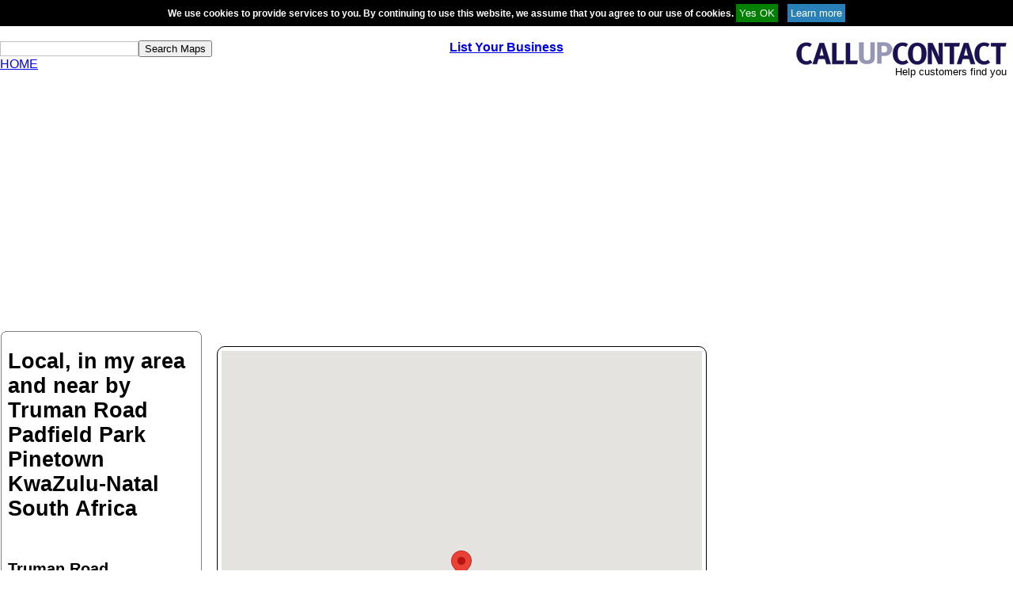

--- FILE ---
content_type: text/html; charset=utf-8
request_url: https://www.google.com/recaptcha/api2/aframe
body_size: 266
content:
<!DOCTYPE HTML><html><head><meta http-equiv="content-type" content="text/html; charset=UTF-8"></head><body><script nonce="l_2GxK0IEfMaIiXyaJob_w">/** Anti-fraud and anti-abuse applications only. See google.com/recaptcha */ try{var clients={'sodar':'https://pagead2.googlesyndication.com/pagead/sodar?'};window.addEventListener("message",function(a){try{if(a.source===window.parent){var b=JSON.parse(a.data);var c=clients[b['id']];if(c){var d=document.createElement('img');d.src=c+b['params']+'&rc='+(localStorage.getItem("rc::a")?sessionStorage.getItem("rc::b"):"");window.document.body.appendChild(d);sessionStorage.setItem("rc::e",parseInt(sessionStorage.getItem("rc::e")||0)+1);localStorage.setItem("rc::h",'1767748571210');}}}catch(b){}});window.parent.postMessage("_grecaptcha_ready", "*");}catch(b){}</script></body></html>